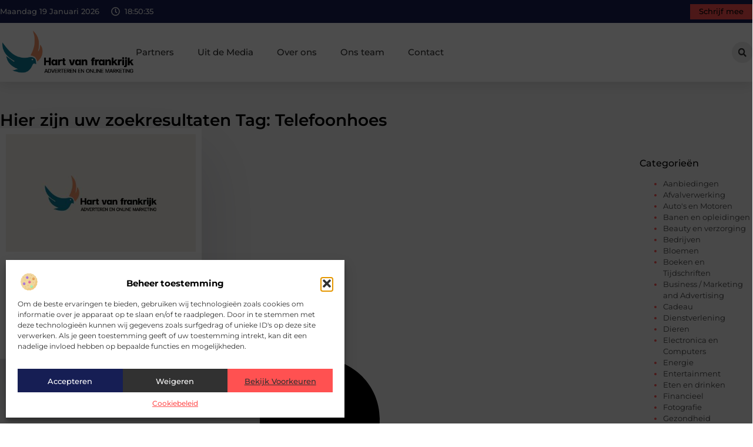

--- FILE ---
content_type: text/css
request_url: https://www.hartvanfrankrijk.nl/wp-content/uploads/elementor/css/post-5453.css?ver=1768705323
body_size: 570
content:
.elementor-kit-5453{--e-global-color-primary:#000000;--e-global-color-secondary:#313131;--e-global-color-text:#444444;--e-global-color-accent:#161E54;--e-global-color-9d149af:#F2F2F2;--e-global-color-9428442:#FFFFFF;--e-global-color-82e6fd1:#FF5151;--e-global-color-92619d0:#FF9B6A;--e-global-typography-primary-font-family:"Montserrat";--e-global-typography-primary-font-size:36px;--e-global-typography-primary-font-weight:600;--e-global-typography-secondary-font-family:"Montserrat";--e-global-typography-secondary-font-size:28px;--e-global-typography-secondary-font-weight:600;--e-global-typography-text-font-family:"Montserrat";--e-global-typography-text-font-size:16px;--e-global-typography-text-font-weight:400;--e-global-typography-accent-font-family:"Montserrat";--e-global-typography-accent-font-size:16px;--e-global-typography-accent-font-weight:500;--e-global-typography-2c339a1-font-family:"Montserrat";--e-global-typography-2c339a1-font-size:23px;--e-global-typography-2c339a1-font-weight:500;--e-global-typography-835c482-font-family:"Montserrat";--e-global-typography-835c482-font-size:16px;--e-global-typography-835c482-font-weight:400;--e-global-typography-3b38b41-font-family:"Montserrat";--e-global-typography-3b38b41-font-size:15px;--e-global-typography-3b38b41-font-weight:500;--e-global-typography-55de34c-font-family:"Montserrat";--e-global-typography-55de34c-font-size:14px;--e-global-typography-55de34c-font-weight:500;--e-global-typography-99d883e-font-family:"Montserrat";--e-global-typography-99d883e-font-size:14px;--e-global-typography-99d883e-font-weight:400;--e-global-typography-b381b3e-font-family:"Montserrat";--e-global-typography-b381b3e-font-size:13px;--e-global-typography-b381b3e-font-weight:400;}.elementor-kit-5453 e-page-transition{background-color:#FFBC7D;}.elementor-section.elementor-section-boxed > .elementor-container{max-width:1140px;}.e-con{--container-max-width:1140px;}.elementor-widget:not(:last-child){margin-block-end:20px;}.elementor-element{--widgets-spacing:20px 20px;--widgets-spacing-row:20px;--widgets-spacing-column:20px;}{}h1.entry-title{display:var(--page-title-display);}.site-header .site-branding{flex-direction:column;align-items:stretch;}.site-header{padding-inline-end:0px;padding-inline-start:0px;}.site-footer .site-branding{flex-direction:column;align-items:stretch;}@media(max-width:1024px){.elementor-section.elementor-section-boxed > .elementor-container{max-width:1024px;}.e-con{--container-max-width:1024px;}}@media(max-width:767px){.elementor-section.elementor-section-boxed > .elementor-container{max-width:767px;}.e-con{--container-max-width:767px;}}

--- FILE ---
content_type: text/css
request_url: https://www.hartvanfrankrijk.nl/wp-content/uploads/elementor/css/post-5624.css?ver=1768705323
body_size: 3040
content:
.elementor-5624 .elementor-element.elementor-element-23426168{--display:flex;--flex-direction:column;--container-widget-width:calc( ( 1 - var( --container-widget-flex-grow ) ) * 100% );--container-widget-height:initial;--container-widget-flex-grow:0;--container-widget-align-self:initial;--flex-wrap-mobile:wrap;--align-items:center;--gap:0px 0px;--row-gap:0px;--column-gap:0px;--flex-wrap:wrap;box-shadow:0px 5px 20px 0px rgba(0,0,0,0.1);--padding-top:0%;--padding-bottom:0%;--padding-left:0%;--padding-right:0%;--z-index:200;}.elementor-5624 .elementor-element.elementor-element-1bf238a1{--display:flex;--flex-direction:row;--container-widget-width:calc( ( 1 - var( --container-widget-flex-grow ) ) * 100% );--container-widget-height:100%;--container-widget-flex-grow:1;--container-widget-align-self:stretch;--flex-wrap-mobile:wrap;--justify-content:space-between;--align-items:stretch;--gap:10px 10px;--row-gap:10px;--column-gap:10px;--margin-top:0px;--margin-bottom:0px;--margin-left:0px;--margin-right:0px;--padding-top:0.4%;--padding-bottom:0.4%;--padding-left:0%;--padding-right:0%;}.elementor-5624 .elementor-element.elementor-element-1bf238a1:not(.elementor-motion-effects-element-type-background), .elementor-5624 .elementor-element.elementor-element-1bf238a1 > .elementor-motion-effects-container > .elementor-motion-effects-layer{background-color:var( --e-global-color-accent );}.elementor-5624 .elementor-element.elementor-element-3a1649a2{--display:flex;--min-height:0px;--flex-direction:row;--container-widget-width:initial;--container-widget-height:100%;--container-widget-flex-grow:1;--container-widget-align-self:stretch;--flex-wrap-mobile:wrap;--justify-content:flex-start;--gap:0px 0px;--row-gap:0px;--column-gap:0px;--padding-top:0px;--padding-bottom:0px;--padding-left:0px;--padding-right:0px;}.elementor-5624 .elementor-element.elementor-element-bd1b1c1{width:auto;max-width:auto;}.elementor-5624 .elementor-element.elementor-element-bd1b1c1 > .elementor-widget-container{margin:0px 0px 0px 0px;padding:0px 20px 0px 0px;}.elementor-5624 .elementor-element.elementor-element-bd1b1c1.elementor-element{--align-self:center;--flex-grow:0;--flex-shrink:0;}.elementor-widget-icon.elementor-view-stacked .elementor-icon{background-color:var( --e-global-color-primary );}.elementor-widget-icon.elementor-view-framed .elementor-icon, .elementor-widget-icon.elementor-view-default .elementor-icon{color:var( --e-global-color-primary );border-color:var( --e-global-color-primary );}.elementor-widget-icon.elementor-view-framed .elementor-icon, .elementor-widget-icon.elementor-view-default .elementor-icon svg{fill:var( --e-global-color-primary );}.elementor-5624 .elementor-element.elementor-element-18e20bdd > .elementor-widget-container{padding:05px 08px 0px 0px;}.elementor-5624 .elementor-element.elementor-element-18e20bdd.elementor-element{--align-self:center;}.elementor-5624 .elementor-element.elementor-element-18e20bdd .elementor-icon-wrapper{text-align:center;}.elementor-5624 .elementor-element.elementor-element-18e20bdd.elementor-view-stacked .elementor-icon{background-color:#F2F2F2;}.elementor-5624 .elementor-element.elementor-element-18e20bdd.elementor-view-framed .elementor-icon, .elementor-5624 .elementor-element.elementor-element-18e20bdd.elementor-view-default .elementor-icon{color:#F2F2F2;border-color:#F2F2F2;}.elementor-5624 .elementor-element.elementor-element-18e20bdd.elementor-view-framed .elementor-icon, .elementor-5624 .elementor-element.elementor-element-18e20bdd.elementor-view-default .elementor-icon svg{fill:#F2F2F2;}.elementor-5624 .elementor-element.elementor-element-18e20bdd .elementor-icon{font-size:15px;}.elementor-5624 .elementor-element.elementor-element-18e20bdd .elementor-icon svg{height:15px;}.elementor-5624 .elementor-element.elementor-element-730550f{width:auto;max-width:auto;}.elementor-5624 .elementor-element.elementor-element-730550f > .elementor-widget-container{margin:0px 0px -16px 0px;}.elementor-5624 .elementor-element.elementor-element-730550f.elementor-element{--align-self:center;--flex-grow:0;--flex-shrink:0;}.elementor-widget-button .elementor-button{background-color:var( --e-global-color-accent );font-family:var( --e-global-typography-accent-font-family ), Sans-serif;font-size:var( --e-global-typography-accent-font-size );font-weight:var( --e-global-typography-accent-font-weight );}.elementor-5624 .elementor-element.elementor-element-55f336a2 .elementor-button{background-color:var( --e-global-color-82e6fd1 );font-family:"Montserrat", Sans-serif;font-size:12.5px;font-weight:500;fill:var( --e-global-color-primary );color:var( --e-global-color-primary );border-radius:0px 0px 0px 0px;padding:7px 15px 7px 15px;}.elementor-5624 .elementor-element.elementor-element-55f336a2.elementor-element{--align-self:center;}.elementor-5624 .elementor-element.elementor-element-259e21ba{--display:flex;--min-height:100px;--flex-direction:row;--container-widget-width:calc( ( 1 - var( --container-widget-flex-grow ) ) * 100% );--container-widget-height:100%;--container-widget-flex-grow:1;--container-widget-align-self:stretch;--flex-wrap-mobile:wrap;--align-items:center;--gap:30px 30px;--row-gap:30px;--column-gap:30px;border-style:none;--border-style:none;--margin-top:0%;--margin-bottom:0%;--margin-left:0%;--margin-right:0%;--padding-top:0%;--padding-bottom:0%;--padding-left:0%;--padding-right:0%;--z-index:1000;}.elementor-5624 .elementor-element.elementor-element-259e21ba:not(.elementor-motion-effects-element-type-background), .elementor-5624 .elementor-element.elementor-element-259e21ba > .elementor-motion-effects-container > .elementor-motion-effects-layer{background-color:#FFFFFF;}.elementor-5624 .elementor-element.elementor-element-259e21ba:hover{border-style:none;}.elementor-5624 .elementor-element.elementor-element-259e21ba, .elementor-5624 .elementor-element.elementor-element-259e21ba::before{--border-transition:0.3s;}.elementor-5624 .elementor-element.elementor-element-7ecbf775{--display:flex;--flex-direction:row;--container-widget-width:initial;--container-widget-height:100%;--container-widget-flex-grow:1;--container-widget-align-self:stretch;--flex-wrap-mobile:wrap;--justify-content:space-between;--padding-top:0%;--padding-bottom:0%;--padding-left:0%;--padding-right:7%;}.elementor-widget-theme-site-logo .widget-image-caption{color:var( --e-global-color-text );font-family:var( --e-global-typography-text-font-family ), Sans-serif;font-size:var( --e-global-typography-text-font-size );font-weight:var( --e-global-typography-text-font-weight );}.elementor-5624 .elementor-element.elementor-element-489f1702{width:var( --container-widget-width, 20% );max-width:20%;--container-widget-width:20%;--container-widget-flex-grow:0;text-align:start;}.elementor-5624 .elementor-element.elementor-element-489f1702.elementor-element{--align-self:center;}.elementor-5624 .elementor-element.elementor-element-489f1702 img{width:100%;filter:brightness( 100% ) contrast( 100% ) saturate( 100% ) blur( 0px ) hue-rotate( 0deg );border-radius:0px 0px 0px 0px;}.elementor-widget-nav-menu .elementor-nav-menu .elementor-item{font-family:var( --e-global-typography-primary-font-family ), Sans-serif;font-size:var( --e-global-typography-primary-font-size );font-weight:var( --e-global-typography-primary-font-weight );}.elementor-widget-nav-menu .elementor-nav-menu--main .elementor-item{color:var( --e-global-color-text );fill:var( --e-global-color-text );}.elementor-widget-nav-menu .elementor-nav-menu--main .elementor-item:hover,
					.elementor-widget-nav-menu .elementor-nav-menu--main .elementor-item.elementor-item-active,
					.elementor-widget-nav-menu .elementor-nav-menu--main .elementor-item.highlighted,
					.elementor-widget-nav-menu .elementor-nav-menu--main .elementor-item:focus{color:var( --e-global-color-accent );fill:var( --e-global-color-accent );}.elementor-widget-nav-menu .elementor-nav-menu--main:not(.e--pointer-framed) .elementor-item:before,
					.elementor-widget-nav-menu .elementor-nav-menu--main:not(.e--pointer-framed) .elementor-item:after{background-color:var( --e-global-color-accent );}.elementor-widget-nav-menu .e--pointer-framed .elementor-item:before,
					.elementor-widget-nav-menu .e--pointer-framed .elementor-item:after{border-color:var( --e-global-color-accent );}.elementor-widget-nav-menu{--e-nav-menu-divider-color:var( --e-global-color-text );}.elementor-widget-nav-menu .elementor-nav-menu--dropdown .elementor-item, .elementor-widget-nav-menu .elementor-nav-menu--dropdown  .elementor-sub-item{font-family:var( --e-global-typography-accent-font-family ), Sans-serif;font-size:var( --e-global-typography-accent-font-size );font-weight:var( --e-global-typography-accent-font-weight );}.elementor-5624 .elementor-element.elementor-element-294216f8.elementor-element{--align-self:center;--flex-grow:0;--flex-shrink:0;}.elementor-5624 .elementor-element.elementor-element-294216f8 .elementor-nav-menu .elementor-item{font-family:var( --e-global-typography-3b38b41-font-family ), Sans-serif;font-size:var( --e-global-typography-3b38b41-font-size );font-weight:var( --e-global-typography-3b38b41-font-weight );}.elementor-5624 .elementor-element.elementor-element-294216f8 .elementor-nav-menu--main .elementor-item{color:#313131;fill:#313131;padding-left:0px;padding-right:0px;}.elementor-5624 .elementor-element.elementor-element-294216f8 .elementor-nav-menu--main .elementor-item:hover,
					.elementor-5624 .elementor-element.elementor-element-294216f8 .elementor-nav-menu--main .elementor-item.elementor-item-active,
					.elementor-5624 .elementor-element.elementor-element-294216f8 .elementor-nav-menu--main .elementor-item.highlighted,
					.elementor-5624 .elementor-element.elementor-element-294216f8 .elementor-nav-menu--main .elementor-item:focus{color:var( --e-global-color-82e6fd1 );fill:var( --e-global-color-82e6fd1 );}.elementor-5624 .elementor-element.elementor-element-294216f8 .elementor-nav-menu--main .elementor-item.elementor-item-active{color:var( --e-global-color-82e6fd1 );}.elementor-5624 .elementor-element.elementor-element-294216f8{--e-nav-menu-horizontal-menu-item-margin:calc( 40px / 2 );}.elementor-5624 .elementor-element.elementor-element-294216f8 .elementor-nav-menu--main:not(.elementor-nav-menu--layout-horizontal) .elementor-nav-menu > li:not(:last-child){margin-bottom:40px;}.elementor-5624 .elementor-element.elementor-element-294216f8 .elementor-nav-menu--dropdown a, .elementor-5624 .elementor-element.elementor-element-294216f8 .elementor-menu-toggle{color:var( --e-global-color-secondary );fill:var( --e-global-color-secondary );}.elementor-5624 .elementor-element.elementor-element-294216f8 .elementor-nav-menu--dropdown a:hover,
					.elementor-5624 .elementor-element.elementor-element-294216f8 .elementor-nav-menu--dropdown a.elementor-item-active,
					.elementor-5624 .elementor-element.elementor-element-294216f8 .elementor-nav-menu--dropdown a.highlighted,
					.elementor-5624 .elementor-element.elementor-element-294216f8 .elementor-menu-toggle:hover{color:var( --e-global-color-accent );}.elementor-5624 .elementor-element.elementor-element-294216f8 .elementor-nav-menu--dropdown a:hover,
					.elementor-5624 .elementor-element.elementor-element-294216f8 .elementor-nav-menu--dropdown a.elementor-item-active,
					.elementor-5624 .elementor-element.elementor-element-294216f8 .elementor-nav-menu--dropdown a.highlighted{background-color:rgba(0,0,0,0);}.elementor-5624 .elementor-element.elementor-element-294216f8 .elementor-nav-menu--dropdown a.elementor-item-active{color:var( --e-global-color-accent );background-color:#F2F2F2;}.elementor-5624 .elementor-element.elementor-element-294216f8 .elementor-nav-menu--dropdown .elementor-item, .elementor-5624 .elementor-element.elementor-element-294216f8 .elementor-nav-menu--dropdown  .elementor-sub-item{font-family:"Montserrat", Sans-serif;font-size:14px;font-weight:500;}.elementor-5624 .elementor-element.elementor-element-294216f8 .elementor-nav-menu--dropdown{border-style:none;border-radius:0px 0px 0px 0px;}.elementor-5624 .elementor-element.elementor-element-294216f8 .elementor-nav-menu--dropdown li:first-child a{border-top-left-radius:0px;border-top-right-radius:0px;}.elementor-5624 .elementor-element.elementor-element-294216f8 .elementor-nav-menu--dropdown li:last-child a{border-bottom-right-radius:0px;border-bottom-left-radius:0px;}.elementor-5624 .elementor-element.elementor-element-294216f8 .elementor-nav-menu--main .elementor-nav-menu--dropdown, .elementor-5624 .elementor-element.elementor-element-294216f8 .elementor-nav-menu__container.elementor-nav-menu--dropdown{box-shadow:0px 2px 5px 0px rgba(0, 0, 0, 0.1);}.elementor-5624 .elementor-element.elementor-element-294216f8 .elementor-nav-menu--dropdown a{padding-left:10px;padding-right:10px;padding-top:10px;padding-bottom:10px;}.elementor-5624 .elementor-element.elementor-element-294216f8 .elementor-nav-menu--dropdown li:not(:last-child){border-style:solid;border-bottom-width:1px;}.elementor-5624 .elementor-element.elementor-element-294216f8 .elementor-nav-menu--main > .elementor-nav-menu > li > .elementor-nav-menu--dropdown, .elementor-5624 .elementor-element.elementor-element-294216f8 .elementor-nav-menu__container.elementor-nav-menu--dropdown{margin-top:28px !important;}.elementor-5624 .elementor-element.elementor-element-294216f8 div.elementor-menu-toggle{color:var( --e-global-color-text );}.elementor-5624 .elementor-element.elementor-element-294216f8 div.elementor-menu-toggle svg{fill:var( --e-global-color-text );}.elementor-5624 .elementor-element.elementor-element-294216f8 .elementor-menu-toggle{background-color:#FFFFFF00;}.elementor-widget-search-form input[type="search"].elementor-search-form__input{font-family:var( --e-global-typography-text-font-family ), Sans-serif;font-size:var( --e-global-typography-text-font-size );font-weight:var( --e-global-typography-text-font-weight );}.elementor-widget-search-form .elementor-search-form__input,
					.elementor-widget-search-form .elementor-search-form__icon,
					.elementor-widget-search-form .elementor-lightbox .dialog-lightbox-close-button,
					.elementor-widget-search-form .elementor-lightbox .dialog-lightbox-close-button:hover,
					.elementor-widget-search-form.elementor-search-form--skin-full_screen input[type="search"].elementor-search-form__input{color:var( --e-global-color-text );fill:var( --e-global-color-text );}.elementor-widget-search-form .elementor-search-form__submit{font-family:var( --e-global-typography-text-font-family ), Sans-serif;font-size:var( --e-global-typography-text-font-size );font-weight:var( --e-global-typography-text-font-weight );background-color:var( --e-global-color-secondary );}.elementor-5624 .elementor-element.elementor-element-7a218e36{width:auto;max-width:auto;}.elementor-5624 .elementor-element.elementor-element-7a218e36 .elementor-search-form__toggle{--e-search-form-toggle-size:36px;--e-search-form-toggle-color:var( --e-global-color-secondary );--e-search-form-toggle-background-color:#ECECEC;--e-search-form-toggle-icon-size:calc(40em / 100);--e-search-form-toggle-border-radius:100px;}.elementor-5624 .elementor-element.elementor-element-7a218e36.elementor-search-form--skin-full_screen .elementor-search-form__container{background-color:#000000AB;}.elementor-5624 .elementor-element.elementor-element-7a218e36 input[type="search"].elementor-search-form__input{font-family:var( --e-global-typography-text-font-family ), Sans-serif;font-size:var( --e-global-typography-text-font-size );font-weight:var( --e-global-typography-text-font-weight );}.elementor-5624 .elementor-element.elementor-element-7a218e36 .elementor-search-form__input,
					.elementor-5624 .elementor-element.elementor-element-7a218e36 .elementor-search-form__icon,
					.elementor-5624 .elementor-element.elementor-element-7a218e36 .elementor-lightbox .dialog-lightbox-close-button,
					.elementor-5624 .elementor-element.elementor-element-7a218e36 .elementor-lightbox .dialog-lightbox-close-button:hover,
					.elementor-5624 .elementor-element.elementor-element-7a218e36.elementor-search-form--skin-full_screen input[type="search"].elementor-search-form__input{color:#FFFFFF;fill:#FFFFFF;}.elementor-5624 .elementor-element.elementor-element-7a218e36:not(.elementor-search-form--skin-full_screen) .elementor-search-form__container{border-color:#CCCCCC;}.elementor-5624 .elementor-element.elementor-element-7a218e36.elementor-search-form--skin-full_screen input[type="search"].elementor-search-form__input{border-color:#CCCCCC;}.elementor-5624 .elementor-element.elementor-element-7a218e36 .elementor-search-form__toggle:hover{--e-search-form-toggle-color:var( --e-global-color-primary );--e-search-form-toggle-background-color:var( --e-global-color-accent );}.elementor-5624 .elementor-element.elementor-element-7a218e36 .elementor-search-form__toggle:focus{--e-search-form-toggle-color:var( --e-global-color-primary );--e-search-form-toggle-background-color:var( --e-global-color-accent );}.elementor-5624 .elementor-element.elementor-element-5a718c1a{width:auto;max-width:auto;bottom:50px;}.elementor-5624 .elementor-element.elementor-element-5a718c1a > .elementor-widget-container{margin:0px 1px -5px 0px;padding:0px 0px 0px 0px;}body:not(.rtl) .elementor-5624 .elementor-element.elementor-element-5a718c1a{right:40px;}body.rtl .elementor-5624 .elementor-element.elementor-element-5a718c1a{left:40px;}.elementor-5624 .elementor-element.elementor-element-5a718c1a .elementor-icon-wrapper{text-align:center;}.elementor-5624 .elementor-element.elementor-element-5a718c1a.elementor-view-stacked .elementor-icon{background-color:#E9E9E9;color:var( --e-global-color-secondary );}.elementor-5624 .elementor-element.elementor-element-5a718c1a.elementor-view-framed .elementor-icon, .elementor-5624 .elementor-element.elementor-element-5a718c1a.elementor-view-default .elementor-icon{color:#E9E9E9;border-color:#E9E9E9;}.elementor-5624 .elementor-element.elementor-element-5a718c1a.elementor-view-framed .elementor-icon, .elementor-5624 .elementor-element.elementor-element-5a718c1a.elementor-view-default .elementor-icon svg{fill:#E9E9E9;}.elementor-5624 .elementor-element.elementor-element-5a718c1a.elementor-view-framed .elementor-icon{background-color:var( --e-global-color-secondary );}.elementor-5624 .elementor-element.elementor-element-5a718c1a.elementor-view-stacked .elementor-icon svg{fill:var( --e-global-color-secondary );}.elementor-5624 .elementor-element.elementor-element-5a718c1a.elementor-view-stacked .elementor-icon:hover{background-color:var( --e-global-color-secondary );color:var( --e-global-color-accent );}.elementor-5624 .elementor-element.elementor-element-5a718c1a.elementor-view-framed .elementor-icon:hover, .elementor-5624 .elementor-element.elementor-element-5a718c1a.elementor-view-default .elementor-icon:hover{color:var( --e-global-color-secondary );border-color:var( --e-global-color-secondary );}.elementor-5624 .elementor-element.elementor-element-5a718c1a.elementor-view-framed .elementor-icon:hover, .elementor-5624 .elementor-element.elementor-element-5a718c1a.elementor-view-default .elementor-icon:hover svg{fill:var( --e-global-color-secondary );}.elementor-5624 .elementor-element.elementor-element-5a718c1a.elementor-view-framed .elementor-icon:hover{background-color:var( --e-global-color-accent );}.elementor-5624 .elementor-element.elementor-element-5a718c1a.elementor-view-stacked .elementor-icon:hover svg{fill:var( --e-global-color-accent );}.elementor-5624 .elementor-element.elementor-element-5a718c1a .elementor-icon{font-size:26px;border-width:0.5px 0.5px 0.5px 0.5px;border-radius:0px 0px 0px 0px;}.elementor-5624 .elementor-element.elementor-element-5a718c1a .elementor-icon svg{height:26px;}.elementor-theme-builder-content-area{height:400px;}.elementor-location-header:before, .elementor-location-footer:before{content:"";display:table;clear:both;}@media(min-width:768px){.elementor-5624 .elementor-element.elementor-element-1bf238a1{--content-width:1300px;}.elementor-5624 .elementor-element.elementor-element-3a1649a2{--width:46%;}.elementor-5624 .elementor-element.elementor-element-259e21ba{--content-width:1300px;}}@media(max-width:1024px) and (min-width:768px){.elementor-5624 .elementor-element.elementor-element-3a1649a2{--width:63%;}}@media(max-width:1024px){.elementor-5624 .elementor-element.elementor-element-1bf238a1{--padding-top:0.9%;--padding-bottom:0.9%;--padding-left:5%;--padding-right:5%;}.elementor-5624 .elementor-element.elementor-element-18e20bdd > .elementor-widget-container{padding:5px 6px 0px 0px;}.elementor-5624 .elementor-element.elementor-element-18e20bdd .elementor-icon{font-size:14px;}.elementor-5624 .elementor-element.elementor-element-18e20bdd .elementor-icon svg{height:14px;}.elementor-widget-button .elementor-button{font-size:var( --e-global-typography-accent-font-size );}.elementor-5624 .elementor-element.elementor-element-55f336a2 .elementor-button{font-size:12px;}.elementor-5624 .elementor-element.elementor-element-259e21ba{--min-height:85px;--justify-content:space-between;--margin-top:0%;--margin-bottom:0%;--margin-left:0%;--margin-right:0%;--padding-top:0%;--padding-bottom:0%;--padding-left:3%;--padding-right:4%;}.elementor-5624 .elementor-element.elementor-element-7ecbf775{--flex-direction:row-reverse;--container-widget-width:initial;--container-widget-height:100%;--container-widget-flex-grow:1;--container-widget-align-self:stretch;--flex-wrap-mobile:wrap-reverse;--justify-content:flex-end;--gap:200px 200px;--row-gap:200px;--column-gap:200px;--padding-top:0%;--padding-bottom:0%;--padding-left:0%;--padding-right:0%;}.elementor-widget-theme-site-logo .widget-image-caption{font-size:var( --e-global-typography-text-font-size );}.elementor-5624 .elementor-element.elementor-element-489f1702 > .elementor-widget-container{margin:0% 0% 0% 0%;}.elementor-5624 .elementor-element.elementor-element-489f1702{--container-widget-width:35%;--container-widget-flex-grow:0;width:var( --container-widget-width, 35% );max-width:35%;text-align:center;}.elementor-5624 .elementor-element.elementor-element-489f1702 img{width:55%;}.elementor-widget-nav-menu .elementor-nav-menu .elementor-item{font-size:var( --e-global-typography-primary-font-size );}.elementor-widget-nav-menu .elementor-nav-menu--dropdown .elementor-item, .elementor-widget-nav-menu .elementor-nav-menu--dropdown  .elementor-sub-item{font-size:var( --e-global-typography-accent-font-size );}.elementor-5624 .elementor-element.elementor-element-294216f8{width:auto;max-width:auto;--e-nav-menu-horizontal-menu-item-margin:calc( 20px / 2 );--nav-menu-icon-size:33px;}.elementor-5624 .elementor-element.elementor-element-294216f8 .elementor-nav-menu .elementor-item{font-size:var( --e-global-typography-3b38b41-font-size );}.elementor-5624 .elementor-element.elementor-element-294216f8 .elementor-nav-menu--main:not(.elementor-nav-menu--layout-horizontal) .elementor-nav-menu > li:not(:last-child){margin-bottom:20px;}.elementor-5624 .elementor-element.elementor-element-294216f8 .elementor-nav-menu--dropdown .elementor-item, .elementor-5624 .elementor-element.elementor-element-294216f8 .elementor-nav-menu--dropdown  .elementor-sub-item{font-size:13px;}.elementor-5624 .elementor-element.elementor-element-294216f8 .elementor-nav-menu--main > .elementor-nav-menu > li > .elementor-nav-menu--dropdown, .elementor-5624 .elementor-element.elementor-element-294216f8 .elementor-nav-menu__container.elementor-nav-menu--dropdown{margin-top:13px !important;}.elementor-widget-search-form input[type="search"].elementor-search-form__input{font-size:var( --e-global-typography-text-font-size );}.elementor-widget-search-form .elementor-search-form__submit{font-size:var( --e-global-typography-text-font-size );}.elementor-5624 .elementor-element.elementor-element-7a218e36.elementor-element{--align-self:center;}.elementor-5624 .elementor-element.elementor-element-7a218e36 input[type="search"].elementor-search-form__input{font-size:var( --e-global-typography-text-font-size );}body:not(.rtl) .elementor-5624 .elementor-element.elementor-element-5a718c1a{right:30px;}body.rtl .elementor-5624 .elementor-element.elementor-element-5a718c1a{left:30px;}.elementor-5624 .elementor-element.elementor-element-5a718c1a .elementor-icon{font-size:22px;}.elementor-5624 .elementor-element.elementor-element-5a718c1a .elementor-icon svg{height:22px;}}@media(max-width:767px){.elementor-5624 .elementor-element.elementor-element-1bf238a1{--flex-direction:row;--container-widget-width:calc( ( 1 - var( --container-widget-flex-grow ) ) * 100% );--container-widget-height:100%;--container-widget-flex-grow:1;--container-widget-align-self:stretch;--flex-wrap-mobile:wrap;--justify-content:space-between;--align-items:stretch;--gap:0px 0px;--row-gap:0px;--column-gap:0px;--flex-wrap:nowrap;--padding-top:2.5%;--padding-bottom:2.5%;--padding-left:5%;--padding-right:5%;}.elementor-5624 .elementor-element.elementor-element-3a1649a2{--width:56%;--justify-content:space-between;--margin-top:0px;--margin-bottom:0px;--margin-left:0px;--margin-right:0px;}.elementor-5624 .elementor-element.elementor-element-bd1b1c1{width:auto;max-width:auto;}.elementor-5624 .elementor-element.elementor-element-bd1b1c1 > .elementor-widget-container{padding:0px 20px 0px 0px;}.elementor-5624 .elementor-element.elementor-element-bd1b1c1.elementor-element{--align-self:center;}.elementor-5624 .elementor-element.elementor-element-18e20bdd > .elementor-widget-container{padding:5px 5px 0px 0px;}.elementor-5624 .elementor-element.elementor-element-18e20bdd .elementor-icon{font-size:13px;}.elementor-5624 .elementor-element.elementor-element-18e20bdd .elementor-icon svg{height:13px;}.elementor-5624 .elementor-element.elementor-element-730550f > .elementor-widget-container{margin:0px 0px -15px 0px;}.elementor-5624 .elementor-element.elementor-element-730550f.elementor-element{--align-self:center;}.elementor-widget-button .elementor-button{font-size:var( --e-global-typography-accent-font-size );}.elementor-5624 .elementor-element.elementor-element-55f336a2 .elementor-button{font-size:12px;padding:6px 6px 05px 6px;}.elementor-5624 .elementor-element.elementor-element-259e21ba{--min-height:80px;--flex-direction:row-reverse;--container-widget-width:initial;--container-widget-height:100%;--container-widget-flex-grow:1;--container-widget-align-self:stretch;--flex-wrap-mobile:wrap-reverse;--justify-content:space-between;--gap:0px 0px;--row-gap:0px;--column-gap:0px;--padding-top:0%;--padding-bottom:0%;--padding-left:2%;--padding-right:4.5%;}.elementor-5624 .elementor-element.elementor-element-7ecbf775{--width:80%;--flex-direction:row-reverse;--container-widget-width:initial;--container-widget-height:100%;--container-widget-flex-grow:1;--container-widget-align-self:stretch;--flex-wrap-mobile:wrap-reverse;--gap:40px 40px;--row-gap:40px;--column-gap:40px;--padding-top:0%;--padding-bottom:0%;--padding-left:0%;--padding-right:0%;}.elementor-widget-theme-site-logo .widget-image-caption{font-size:var( --e-global-typography-text-font-size );}.elementor-5624 .elementor-element.elementor-element-489f1702{--container-widget-width:67%;--container-widget-flex-grow:0;width:var( --container-widget-width, 67% );max-width:67%;text-align:center;}.elementor-5624 .elementor-element.elementor-element-489f1702 img{width:65%;}.elementor-widget-nav-menu .elementor-nav-menu .elementor-item{font-size:var( --e-global-typography-primary-font-size );}.elementor-widget-nav-menu .elementor-nav-menu--dropdown .elementor-item, .elementor-widget-nav-menu .elementor-nav-menu--dropdown  .elementor-sub-item{font-size:var( --e-global-typography-accent-font-size );}.elementor-5624 .elementor-element.elementor-element-294216f8{width:auto;max-width:auto;--nav-menu-icon-size:30px;}.elementor-5624 .elementor-element.elementor-element-294216f8.elementor-element{--align-self:center;}.elementor-5624 .elementor-element.elementor-element-294216f8 .elementor-nav-menu .elementor-item{font-size:var( --e-global-typography-3b38b41-font-size );}.elementor-5624 .elementor-element.elementor-element-294216f8 .elementor-nav-menu--dropdown .elementor-item, .elementor-5624 .elementor-element.elementor-element-294216f8 .elementor-nav-menu--dropdown  .elementor-sub-item{font-size:12px;}.elementor-5624 .elementor-element.elementor-element-294216f8 .elementor-nav-menu--dropdown{border-radius:0px 0px 15px 15px;}.elementor-5624 .elementor-element.elementor-element-294216f8 .elementor-nav-menu--dropdown li:first-child a{border-top-left-radius:0px;border-top-right-radius:0px;}.elementor-5624 .elementor-element.elementor-element-294216f8 .elementor-nav-menu--dropdown li:last-child a{border-bottom-right-radius:15px;border-bottom-left-radius:15px;}.elementor-5624 .elementor-element.elementor-element-294216f8 .elementor-nav-menu--dropdown a{padding-top:12px;padding-bottom:12px;}.elementor-5624 .elementor-element.elementor-element-294216f8 .elementor-nav-menu--main > .elementor-nav-menu > li > .elementor-nav-menu--dropdown, .elementor-5624 .elementor-element.elementor-element-294216f8 .elementor-nav-menu__container.elementor-nav-menu--dropdown{margin-top:17px !important;}.elementor-widget-search-form input[type="search"].elementor-search-form__input{font-size:var( --e-global-typography-text-font-size );}.elementor-widget-search-form .elementor-search-form__submit{font-size:var( --e-global-typography-text-font-size );}.elementor-5624 .elementor-element.elementor-element-7a218e36.elementor-element{--order:-99999 /* order start hack */;}.elementor-5624 .elementor-element.elementor-element-7a218e36 input[type="search"].elementor-search-form__input{font-size:var( --e-global-typography-text-font-size );}body:not(.rtl) .elementor-5624 .elementor-element.elementor-element-5a718c1a{right:20px;}body.rtl .elementor-5624 .elementor-element.elementor-element-5a718c1a{left:20px;}.elementor-5624 .elementor-element.elementor-element-5a718c1a .elementor-icon{font-size:20px;}.elementor-5624 .elementor-element.elementor-element-5a718c1a .elementor-icon svg{height:20px;}}/* Start custom CSS for html, class: .elementor-element-bd1b1c1 */#current_date{
     font-family: "Montserrat", sans-serif;
    font-style: normal;
    text-transform: capitalize;
    letter-spacing: 0px;
    color: #f2f2f2;
    font-size: 12.5px;
    font-weight: 500;
}

/* Tablet : Responsive Font settings */
@media screen and (max-width: 810px) {
    #current_date{
        font-size: 12px;
    }
}/* End custom CSS */
/* Start custom CSS for html, class: .elementor-element-730550f */.clock {
    font-family: "Montserrat", sans-serif;
    font-style: normal;
    text-transform: capitalize;
    letter-spacing: 0px;
    color: #f2f2f2;
    font-size: 12.5px;
    font-weight: 500;
}

/* Tablet : Responsive Font settings */
@media screen and (max-width: 810px) {
    .clock{
        font-size: 12px;
    }
}/* End custom CSS */

--- FILE ---
content_type: text/css
request_url: https://www.hartvanfrankrijk.nl/wp-content/uploads/elementor/css/post-5549.css?ver=1768705627
body_size: 1874
content:
.elementor-5549 .elementor-element.elementor-element-6909b442{--display:flex;--flex-direction:row;--container-widget-width:initial;--container-widget-height:100%;--container-widget-flex-grow:1;--container-widget-align-self:stretch;--flex-wrap-mobile:wrap;--gap:40px 40px;--row-gap:40px;--column-gap:40px;--margin-top:0%;--margin-bottom:0%;--margin-left:0%;--margin-right:0%;--padding-top:4%;--padding-bottom:8%;--padding-left:0%;--padding-right:0%;}.elementor-5549 .elementor-element.elementor-element-327655bb{--display:flex;--flex-direction:column;--container-widget-width:100%;--container-widget-height:initial;--container-widget-flex-grow:0;--container-widget-align-self:initial;--flex-wrap-mobile:wrap;--gap:50px 50px;--row-gap:50px;--column-gap:50px;--margin-top:0px;--margin-bottom:0px;--margin-left:0px;--margin-right:0px;--padding-top:0px;--padding-bottom:0px;--padding-left:0px;--padding-right:0px;}.elementor-widget-heading .elementor-heading-title{font-family:var( --e-global-typography-primary-font-family ), Sans-serif;font-size:var( --e-global-typography-primary-font-size );font-weight:var( --e-global-typography-primary-font-weight );color:var( --e-global-color-primary );}.elementor-5549 .elementor-element.elementor-element-639ebfea .elementor-heading-title{font-family:var( --e-global-typography-secondary-font-family ), Sans-serif;font-size:var( --e-global-typography-secondary-font-size );font-weight:var( --e-global-typography-secondary-font-weight );color:var( --e-global-color-primary );}.elementor-widget-loop-grid .elementor-button{background-color:var( --e-global-color-accent );font-family:var( --e-global-typography-accent-font-family ), Sans-serif;font-size:var( --e-global-typography-accent-font-size );font-weight:var( --e-global-typography-accent-font-weight );}.elementor-widget-loop-grid .elementor-pagination{font-family:var( --e-global-typography-secondary-font-family ), Sans-serif;font-size:var( --e-global-typography-secondary-font-size );font-weight:var( --e-global-typography-secondary-font-weight );}.elementor-widget-loop-grid .e-load-more-message{font-family:var( --e-global-typography-secondary-font-family ), Sans-serif;font-size:var( --e-global-typography-secondary-font-size );font-weight:var( --e-global-typography-secondary-font-weight );}.elementor-5549 .elementor-element.elementor-element-fc35096{--grid-columns:3;--load-more-button-align:center;}.elementor-5549 .elementor-element.elementor-element-fc35096 .elementor-loop-container{grid-auto-rows:1fr;}.elementor-5549 .elementor-element.elementor-element-fc35096 .e-loop-item > .elementor-section, .elementor-5549 .elementor-element.elementor-element-fc35096 .e-loop-item > .elementor-section > .elementor-container, .elementor-5549 .elementor-element.elementor-element-fc35096 .e-loop-item > .e-con, .elementor-5549 .elementor-element.elementor-element-fc35096 .e-loop-item .elementor-section-wrap  > .e-con{height:100%;}.elementor-5549 .elementor-element.elementor-element-76500f45{--display:flex;--flex-direction:column;--container-widget-width:100%;--container-widget-height:initial;--container-widget-flex-grow:0;--container-widget-align-self:initial;--flex-wrap-mobile:wrap;--margin-top:0px;--margin-bottom:0px;--margin-left:0px;--margin-right:0px;--padding-top:0px;--padding-bottom:0px;--padding-left:0px;--padding-right:0px;}.elementor-widget-sitemap .elementor-sitemap-title{color:var( --e-global-color-primary );font-family:var( --e-global-typography-primary-font-family ), Sans-serif;font-size:var( --e-global-typography-primary-font-size );font-weight:var( --e-global-typography-primary-font-weight );}.elementor-widget-sitemap .elementor-sitemap-item, .elementor-widget-sitemap span.elementor-sitemap-list, .elementor-widget-sitemap .elementor-sitemap-item a{color:var( --e-global-color-text );font-family:var( --e-global-typography-text-font-family ), Sans-serif;font-size:var( --e-global-typography-text-font-size );font-weight:var( --e-global-typography-text-font-weight );}.elementor-widget-sitemap .elementor-sitemap-item{color:var( --e-global-color-text );}.elementor-5549 .elementor-element.elementor-element-71ffd30f > .elementor-widget-container{margin:70px 0px 0px 0px;padding:0px 0px 0px 0px;}.elementor-5549 .elementor-element.elementor-element-71ffd30f .elementor-sitemap-section{flex-basis:calc( 1 / 1 * 100% );padding:0px 0px 0px 0px;}body:not(.rtl) .elementor-5549 .elementor-element.elementor-element-71ffd30f .elementor-sitemap-section ul{margin-left:0px;}body.rtl .elementor-5549 .elementor-element.elementor-element-71ffd30f .elementor-sitemap-section ul{margin-right:0px;}.elementor-5549 .elementor-element.elementor-element-71ffd30f .elementor-sitemap-title{font-family:var( --e-global-typography-accent-font-family ), Sans-serif;font-size:var( --e-global-typography-accent-font-size );font-weight:var( --e-global-typography-accent-font-weight );}.elementor-5549 .elementor-element.elementor-element-71ffd30f .elementor-sitemap-item, .elementor-5549 .elementor-element.elementor-element-71ffd30f span.elementor-sitemap-list, .elementor-5549 .elementor-element.elementor-element-71ffd30f .elementor-sitemap-item a{color:var( --e-global-color-text );font-family:var( --e-global-typography-b381b3e-font-family ), Sans-serif;font-size:var( --e-global-typography-b381b3e-font-size );font-weight:var( --e-global-typography-b381b3e-font-weight );}.elementor-5549 .elementor-element.elementor-element-71ffd30f .elementor-sitemap-item{color:var( --e-global-color-82e6fd1 );}.elementor-5549 .elementor-element.elementor-element-71ffd30f .elementor-sitemap-list, .elementor-5549 .elementor-element.elementor-element-71ffd30f .elementor-sitemap-list .children{list-style-type:disc;}.elementor-5549 .elementor-element.elementor-element-158fb18a{--display:flex;--flex-direction:column;--container-widget-width:100%;--container-widget-height:initial;--container-widget-flex-grow:0;--container-widget-align-self:initial;--flex-wrap-mobile:wrap;--gap:10px 10px;--row-gap:10px;--column-gap:10px;box-shadow:0px -20px 20px 0px rgba(105, 105, 105, 0.1);--margin-top:0%;--margin-bottom:5%;--margin-left:0%;--margin-right:0%;--padding-top:5%;--padding-bottom:5%;--padding-left:0%;--padding-right:0%;}.elementor-5549 .elementor-element.elementor-element-16d8d5e2{text-align:center;}.elementor-5549 .elementor-element.elementor-element-16d8d5e2 .elementor-heading-title{font-family:var( --e-global-typography-3b38b41-font-family ), Sans-serif;font-size:var( --e-global-typography-3b38b41-font-size );font-weight:var( --e-global-typography-3b38b41-font-weight );}.elementor-widget-text-editor{font-family:var( --e-global-typography-text-font-family ), Sans-serif;font-size:var( --e-global-typography-text-font-size );font-weight:var( --e-global-typography-text-font-weight );color:var( --e-global-color-text );}.elementor-widget-text-editor.elementor-drop-cap-view-stacked .elementor-drop-cap{background-color:var( --e-global-color-primary );}.elementor-widget-text-editor.elementor-drop-cap-view-framed .elementor-drop-cap, .elementor-widget-text-editor.elementor-drop-cap-view-default .elementor-drop-cap{color:var( --e-global-color-primary );border-color:var( --e-global-color-primary );}.elementor-5549 .elementor-element.elementor-element-12bdcd90{text-align:center;font-family:var( --e-global-typography-secondary-font-family ), Sans-serif;font-size:var( --e-global-typography-secondary-font-size );font-weight:var( --e-global-typography-secondary-font-weight );color:var( --e-global-color-primary );}.elementor-widget-posts .elementor-button{background-color:var( --e-global-color-accent );font-family:var( --e-global-typography-accent-font-family ), Sans-serif;font-size:var( --e-global-typography-accent-font-size );font-weight:var( --e-global-typography-accent-font-weight );}.elementor-widget-posts .elementor-post__title, .elementor-widget-posts .elementor-post__title a{color:var( --e-global-color-secondary );font-family:var( --e-global-typography-primary-font-family ), Sans-serif;font-size:var( --e-global-typography-primary-font-size );font-weight:var( --e-global-typography-primary-font-weight );}.elementor-widget-posts .elementor-post__meta-data{font-family:var( --e-global-typography-secondary-font-family ), Sans-serif;font-size:var( --e-global-typography-secondary-font-size );font-weight:var( --e-global-typography-secondary-font-weight );}.elementor-widget-posts .elementor-post__excerpt p{font-family:var( --e-global-typography-text-font-family ), Sans-serif;font-size:var( --e-global-typography-text-font-size );font-weight:var( --e-global-typography-text-font-weight );}.elementor-widget-posts .elementor-post__read-more{color:var( --e-global-color-accent );}.elementor-widget-posts a.elementor-post__read-more{font-family:var( --e-global-typography-accent-font-family ), Sans-serif;font-size:var( --e-global-typography-accent-font-size );font-weight:var( --e-global-typography-accent-font-weight );}.elementor-widget-posts .elementor-post__card .elementor-post__badge{background-color:var( --e-global-color-accent );font-family:var( --e-global-typography-accent-font-family ), Sans-serif;font-weight:var( --e-global-typography-accent-font-weight );}.elementor-widget-posts .elementor-pagination{font-family:var( --e-global-typography-secondary-font-family ), Sans-serif;font-size:var( --e-global-typography-secondary-font-size );font-weight:var( --e-global-typography-secondary-font-weight );}.elementor-widget-posts .e-load-more-message{font-family:var( --e-global-typography-secondary-font-family ), Sans-serif;font-size:var( --e-global-typography-secondary-font-size );font-weight:var( --e-global-typography-secondary-font-weight );}.elementor-5549 .elementor-element.elementor-element-5a88ea6e{--grid-row-gap:10px;--grid-column-gap:20px;--load-more-message-alignment:center;--load-more-message-color:var( --e-global-color-text );--load-more-spinner-color:var( --e-global-color-82e6fd1 );--load-more—spacing:35px;}.elementor-5549 .elementor-element.elementor-element-5a88ea6e > .elementor-widget-container{margin:50px 0px 0px 0px;padding:0px 0px 0px 0px;}.elementor-5549 .elementor-element.elementor-element-5a88ea6e .elementor-post{border-style:solid;border-width:1px 1px 1px 1px;border-radius:0px;padding:2px 10px 2px 10px;border-color:#FFFFFF;}.elementor-5549 .elementor-element.elementor-element-5a88ea6e .elementor-post__text{padding:0px 0px 0px 0px;}.elementor-5549 .elementor-element.elementor-element-5a88ea6e .elementor-post:hover{background-color:#FFFFFF;border-color:#FFFFFF;}.elementor-5549 .elementor-element.elementor-element-5a88ea6e .elementor-post__title, .elementor-5549 .elementor-element.elementor-element-5a88ea6e .elementor-post__title a{color:var( --e-global-color-secondary );font-family:"Montserrat", Sans-serif;font-size:12px;font-weight:400;text-transform:none;}.elementor-5549 .elementor-element.elementor-element-5a88ea6e .elementor-post__title{margin-bottom:0px;}body.elementor-page-5549:not(.elementor-motion-effects-element-type-background), body.elementor-page-5549 > .elementor-motion-effects-container > .elementor-motion-effects-layer{background-color:transparent;background-image:linear-gradient(180deg, var( --e-global-color-9d149af ) 0%, var( --e-global-color-9d149af ) 100%);}body.elementor-page-5549{margin:0px 0px 0px 0px;padding:0px 0px 0px 0px;}@media(max-width:1024px){.elementor-5549 .elementor-element.elementor-element-6909b442{--flex-direction:column;--container-widget-width:100%;--container-widget-height:initial;--container-widget-flex-grow:0;--container-widget-align-self:initial;--flex-wrap-mobile:wrap;--gap:50px 50px;--row-gap:50px;--column-gap:50px;--padding-top:5%;--padding-bottom:5%;--padding-left:5%;--padding-right:5%;}.elementor-widget-heading .elementor-heading-title{font-size:var( --e-global-typography-primary-font-size );}.elementor-5549 .elementor-element.elementor-element-639ebfea{text-align:center;}.elementor-5549 .elementor-element.elementor-element-639ebfea .elementor-heading-title{font-size:var( --e-global-typography-secondary-font-size );}.elementor-widget-loop-grid .elementor-pagination{font-size:var( --e-global-typography-secondary-font-size );}.elementor-widget-loop-grid .elementor-button{font-size:var( --e-global-typography-accent-font-size );}.elementor-widget-loop-grid .e-load-more-message{font-size:var( --e-global-typography-secondary-font-size );}.elementor-5549 .elementor-element.elementor-element-fc35096{--grid-columns:2;}.elementor-widget-sitemap .elementor-sitemap-title{font-size:var( --e-global-typography-primary-font-size );}.elementor-widget-sitemap .elementor-sitemap-item, .elementor-widget-sitemap span.elementor-sitemap-list, .elementor-widget-sitemap .elementor-sitemap-item a{font-size:var( --e-global-typography-text-font-size );}.elementor-5549 .elementor-element.elementor-element-71ffd30f > .elementor-widget-container{margin:0px 0px 0px 0px;}.elementor-5549 .elementor-element.elementor-element-71ffd30f .elementor-sitemap-section{flex-basis:calc( 1 / 1 * 100% );}.elementor-5549 .elementor-element.elementor-element-71ffd30f .elementor-sitemap-title{font-size:var( --e-global-typography-accent-font-size );}.elementor-5549 .elementor-element.elementor-element-71ffd30f .elementor-sitemap-item, .elementor-5549 .elementor-element.elementor-element-71ffd30f span.elementor-sitemap-list, .elementor-5549 .elementor-element.elementor-element-71ffd30f .elementor-sitemap-item a{font-size:var( --e-global-typography-b381b3e-font-size );}.elementor-5549 .elementor-element.elementor-element-158fb18a{--padding-top:5%;--padding-bottom:5%;--padding-left:5%;--padding-right:5%;}.elementor-5549 .elementor-element.elementor-element-16d8d5e2 .elementor-heading-title{font-size:var( --e-global-typography-3b38b41-font-size );}.elementor-widget-text-editor{font-size:var( --e-global-typography-text-font-size );}.elementor-5549 .elementor-element.elementor-element-12bdcd90{font-size:var( --e-global-typography-secondary-font-size );}.elementor-widget-posts .elementor-post__title, .elementor-widget-posts .elementor-post__title a{font-size:var( --e-global-typography-primary-font-size );}.elementor-widget-posts .elementor-post__meta-data{font-size:var( --e-global-typography-secondary-font-size );}.elementor-widget-posts .elementor-post__excerpt p{font-size:var( --e-global-typography-text-font-size );}.elementor-widget-posts a.elementor-post__read-more{font-size:var( --e-global-typography-accent-font-size );}.elementor-widget-posts .elementor-pagination{font-size:var( --e-global-typography-secondary-font-size );}.elementor-widget-posts .elementor-button{font-size:var( --e-global-typography-accent-font-size );}.elementor-widget-posts .e-load-more-message{font-size:var( --e-global-typography-secondary-font-size );}.elementor-5549 .elementor-element.elementor-element-5a88ea6e > .elementor-widget-container{margin:40px 0px 0px 0px;}.elementor-5549 .elementor-element.elementor-element-5a88ea6e .elementor-post__title, .elementor-5549 .elementor-element.elementor-element-5a88ea6e .elementor-post__title a{font-size:12px;}}@media(max-width:767px){.elementor-5549 .elementor-element.elementor-element-6909b442{--margin-top:5%;--margin-bottom:5%;--margin-left:0%;--margin-right:0%;}.elementor-5549 .elementor-element.elementor-element-327655bb{--gap:20px 20px;--row-gap:20px;--column-gap:20px;}.elementor-widget-heading .elementor-heading-title{font-size:var( --e-global-typography-primary-font-size );}.elementor-5549 .elementor-element.elementor-element-639ebfea{text-align:center;}.elementor-5549 .elementor-element.elementor-element-639ebfea .elementor-heading-title{font-size:var( --e-global-typography-secondary-font-size );}.elementor-widget-loop-grid .elementor-pagination{font-size:var( --e-global-typography-secondary-font-size );}.elementor-widget-loop-grid .elementor-button{font-size:var( --e-global-typography-accent-font-size );}.elementor-widget-loop-grid .e-load-more-message{font-size:var( --e-global-typography-secondary-font-size );}.elementor-5549 .elementor-element.elementor-element-fc35096{--grid-columns:1;}.elementor-5549 .elementor-element.elementor-element-76500f45{--flex-direction:column-reverse;--container-widget-width:100%;--container-widget-height:initial;--container-widget-flex-grow:0;--container-widget-align-self:initial;--flex-wrap-mobile:wrap;}.elementor-widget-sitemap .elementor-sitemap-title{font-size:var( --e-global-typography-primary-font-size );}.elementor-widget-sitemap .elementor-sitemap-item, .elementor-widget-sitemap span.elementor-sitemap-list, .elementor-widget-sitemap .elementor-sitemap-item a{font-size:var( --e-global-typography-text-font-size );}.elementor-5549 .elementor-element.elementor-element-71ffd30f .elementor-sitemap-section{flex-basis:calc( 1 / 1 * 100% );}body:not(.rtl) .elementor-5549 .elementor-element.elementor-element-71ffd30f .elementor-sitemap-section ul{margin-left:0px;}body.rtl .elementor-5549 .elementor-element.elementor-element-71ffd30f .elementor-sitemap-section ul{margin-right:0px;}.elementor-5549 .elementor-element.elementor-element-71ffd30f .elementor-sitemap-title{font-size:var( --e-global-typography-accent-font-size );}.elementor-5549 .elementor-element.elementor-element-71ffd30f .elementor-sitemap-item, .elementor-5549 .elementor-element.elementor-element-71ffd30f span.elementor-sitemap-list, .elementor-5549 .elementor-element.elementor-element-71ffd30f .elementor-sitemap-item a{font-size:var( --e-global-typography-b381b3e-font-size );}.elementor-5549 .elementor-element.elementor-element-158fb18a{--margin-top:5%;--margin-bottom:0%;--margin-left:0%;--margin-right:0%;--padding-top:15%;--padding-bottom:15%;--padding-left:5%;--padding-right:5%;}.elementor-5549 .elementor-element.elementor-element-16d8d5e2{text-align:center;}.elementor-5549 .elementor-element.elementor-element-16d8d5e2 .elementor-heading-title{font-size:var( --e-global-typography-3b38b41-font-size );}.elementor-widget-text-editor{font-size:var( --e-global-typography-text-font-size );}.elementor-5549 .elementor-element.elementor-element-12bdcd90{font-size:var( --e-global-typography-secondary-font-size );}.elementor-widget-posts .elementor-post__title, .elementor-widget-posts .elementor-post__title a{font-size:var( --e-global-typography-primary-font-size );}.elementor-widget-posts .elementor-post__meta-data{font-size:var( --e-global-typography-secondary-font-size );}.elementor-widget-posts .elementor-post__excerpt p{font-size:var( --e-global-typography-text-font-size );}.elementor-widget-posts a.elementor-post__read-more{font-size:var( --e-global-typography-accent-font-size );}.elementor-widget-posts .elementor-pagination{font-size:var( --e-global-typography-secondary-font-size );}.elementor-widget-posts .elementor-button{font-size:var( --e-global-typography-accent-font-size );}.elementor-widget-posts .e-load-more-message{font-size:var( --e-global-typography-secondary-font-size );}.elementor-5549 .elementor-element.elementor-element-5a88ea6e > .elementor-widget-container{margin:30px 0px 0px 0px;}.elementor-5549 .elementor-element.elementor-element-5a88ea6e .elementor-post__title, .elementor-5549 .elementor-element.elementor-element-5a88ea6e .elementor-post__title a{font-size:12px;}}@media(min-width:768px){.elementor-5549 .elementor-element.elementor-element-6909b442{--content-width:1300px;}.elementor-5549 .elementor-element.elementor-element-327655bb{--width:85%;}.elementor-5549 .elementor-element.elementor-element-76500f45{--width:15%;}.elementor-5549 .elementor-element.elementor-element-158fb18a{--content-width:1300px;}}@media(max-width:1024px) and (min-width:768px){.elementor-5549 .elementor-element.elementor-element-327655bb{--width:100%;}.elementor-5549 .elementor-element.elementor-element-76500f45{--width:100%;}}/* Start custom CSS for sitemap, class: .elementor-element-71ffd30f *//* Tablet : Responsive Font settings */
@media screen and (max-width: 810px) {
    .categories{
    column-count: 3;
    column-gap: 20px;
    }
}

/* Mobile : Responsive Font settings */
@media screen and (max-width: 430px) {
   .categories{
    column-count: 2;
    column-gap: 10px;
    }
}/* End custom CSS */